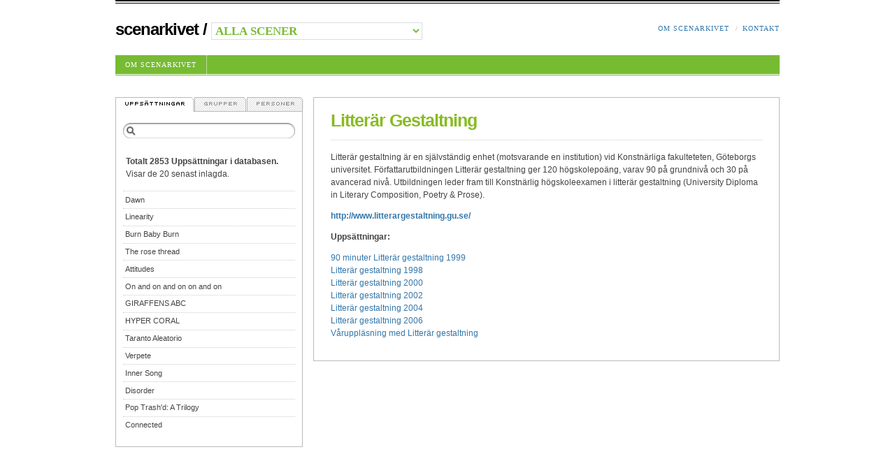

--- FILE ---
content_type: text/html; charset=utf-8
request_url: https://www.scenarkivet.se/grupp/219/litterar-gestaltning/
body_size: 1752
content:

<!DOCTYPE HTML PUBLIC "-//W3C//DTD HTML 4.01//EN" "http://www.w3.org/TR/html4/strict.dtd">
<html lang="sv">

<head>
    <meta http-equiv="content-type" content="text/html; charset=utf-8">
    <meta name="description" content="Scenarkivet">
    <meta name="copyright" content="Copyright (c) Scenarkivet">
    <title>Scenarkivet | Litterär Gestaltning</title>
    <style media="all" type="text/css">@import url("/media/sa.css");</style>
    <!--[if lt IE 8]>
    <style media="screen,projection" type="text/css">@import url("/media/sa_ie.css");</style>
    <![endif]-->
    <script src="/media/js/jquery-1.2.3.min.js" charset="utf-8" type="text/javascript"></script>
    <script src="/media/js/active2.js" charset="utf-8" type="text/javascript"></script>
    <script src="/media/js/helpers.js" charset="utf-8" type="text/javascript"></script>
    
    
</head>

<body>
<div id="wrap">
<ul id="skip">
    <li>&darr; <a href="#content" title="Skippa menyn">Direkt till sidans innehåll</a></li>
    <li>&darr; <a href="#content-secondary">Direkt till sidans sekundära innehåll (sök och filtrering)</a></li>
</ul>



<div id="top">
    <form id="switchscene" method="post" action="/nyscen/">
    <span id="logoline">
        <a href="/">Scenarkivet</a> / 
        <select name="scen_id">
            <option value="0" selected >Alla scener</option>
        
            <option value="1">Atalante</option>
        
            <option value="2">Dansstationen</option>
        
            <option value="3">MDT</option>
        
        </select>
    </span>
    </form>
    <ul id="right-top" class="nav">
        <!--
        <li><a href="#">Avancerad sök</a></li>
        -->
        <li><a href="/info/">Om Scenarkivet</a></li>
        <li class="last"><a href="/kontakt/">Kontakt</a></li>
    </ul>
    <ul id="submenu" class="nav">
    
        <li><a href="/info/">Om Scenarkivet</a></li>
    
    </ul>
</div>



<hr>
<div id="content">



<h1 class="border">Litterär Gestaltning</h1>

    <p>Litterär gestaltning är en självständig enhet (motsvarande en institution) vid Konstnärliga fakulteteten, Göteborgs universitet.

Författarutbildningen Litterär gestaltning ger 120 högskolepoäng, varav 90 på grundnivå och 30 på avancerad nivå. Utbildningen leder fram till Konstnärlig högskoleexamen i litterär gestaltning (University Diploma in Literary Composition, Poetry & Prose).</p>


    <p><a href="http://www.litterargestaltning.gu.se/">http://www.litterargestaltning.gu.se/</a></p>


<p><strong>Uppsättningar:</strong></p>
<ul>

    <li><a href="/uppsattning/1046/90-minuter-litterar-gestaltning-1999/">90 minuter Litterär gestaltning 1999</a></li>

    <li><a href="/uppsattning/1033/litterar-gestaltning-1998/">Litterär gestaltning 1998</a></li>

    <li><a href="/uppsattning/1034/litterar-gestaltning-2000/">Litterär gestaltning 2000</a></li>

    <li><a href="/uppsattning/1036/litterar-gestaltning-2002/">Litterär gestaltning 2002</a></li>

    <li><a href="/uppsattning/1039/litterar-gestaltning-2004/">Litterär gestaltning 2004</a></li>

    <li><a href="/uppsattning/756/litterar-gestaltning-2006/">Litterär gestaltning 2006</a></li>

    <li><a href="/uppsattning/1032/varupplasning-med-litterar-gestaltning/">Våruppläsning med Litterär gestaltning</a></li>

</ul>


</div>
<hr>

<div id="content-secondary">
    <ul id="searchtabs">
        <li id="s_upp" class="active"><a href="?st=uppsattningar"><img src="/media/images/_ny/st_upp.gif" alt="Uppsättningar"></a></li>
        <li id="s_gru"><a href="?st=grupper"><img src="/media/images/_ny/st_gru.gif" alt="Grupper"></a></li>
        <li id="s_per"><a href="?st=personer"><img src="/media/images/_ny/st_per.gif" alt="Personer"></a></li>
    </ul>
    <form id="searchform" method="get" action=".">
        <fieldset>
            <legend>Sök </legend>
            <div class="cbb" id="saq_div">
                <label for="saq">Sök</label>
                <input type="text" class="input-text-saq" id="saq" name="saq" value="">
            </div>
            <noscript>
            <div>
                <input type="submit" class="input-submit" value="Sök" title="Sök" id="saq_submit">
            </div>
            </noscript>
            <div><input type="hidden" name="st" id="st" value="uppsattningar"></div>
        </fieldset>
    </form>
    <div id="mainlist">


    </div>
</div>

</div>
</body>
</html>
<script src="/media/js/saf.js" charset="utf-8" type="text/javascript"></script>
<script src="/media/js/scenarkivet.js" charset="utf-8" type="text/javascript"></script>
<script> cForm(); </script>





--- FILE ---
content_type: text/html; charset=utf-8
request_url: https://www.scenarkivet.se/request/
body_size: 812
content:

    
    <p><strong>Totalt 2853 Uppsättningar i databasen.</strong><br />
    Visar de 20 senast inlagda.</p>
    
    <ul>
    
        <li><a href="/uppsattning/2983/dawn/">Dawn</a></li>
    
        <li><a href="/uppsattning/2982/linearity/">Linearity</a></li>
    
        <li><a href="/uppsattning/2981/burn-baby-burn/">Burn Baby Burn</a></li>
    
        <li><a href="/uppsattning/2980/the-rose-thread/">The rose thread</a></li>
    
        <li><a href="/uppsattning/2979/attitudes/">Attitudes</a></li>
    
        <li><a href="/uppsattning/2978/on-and-on-and-on-on-and-on/">On and on and on on and on</a></li>
    
        <li><a href="/uppsattning/2977/giraffens-abc/">GIRAFFENS ABC </a></li>
    
        <li><a href="/uppsattning/2976/hyper-coral/">HYPER CORAL </a></li>
    
        <li><a href="/uppsattning/2975/taranto-aleatorio/">Taranto Aleatorio</a></li>
    
        <li><a href="/uppsattning/2974/verpete/">Verpete</a></li>
    
        <li><a href="/uppsattning/2973/inner-song/">Inner Song</a></li>
    
        <li><a href="/uppsattning/2972/disorder/">Disorder</a></li>
    
        <li><a href="/uppsattning/2971/pop-trash-d-a-trilogy/">Pop Trash&#39;d: A Trilogy</a></li>
    
        <li><a href="/uppsattning/2970/connected/">Connected</a></li>
    
        <li><a href="/uppsattning/2969/vinterkriget-en-skidbalett-pa-rullskidor/">Vinterkriget - En skidbalett på rullskidor</a></li>
    
        <li><a href="/uppsattning/2968/atmosphere-of-decay/">Atmosphere of Decay</a></li>
    
        <li><a href="/uppsattning/2967/3-x-solo/">3 x SOLO</a></li>
    
        <li><a href="/uppsattning/2966/klubb-impuls-polina-pohozha-house-of-wu-fei/">Klubb Impuls: Polina Pohozha &amp; House of Wu Fei</a></li>
    
        <li><a href="/uppsattning/2965/soft-space/">Soft Space</a></li>
    
        <li><a href="/uppsattning/2964/circle-circle-watching-a-drama-with-others/">Circle, Circle - Watching a drama with others </a></li>
    
    </ul>



--- FILE ---
content_type: application/javascript
request_url: https://www.scenarkivet.se/media/js/active2.js
body_size: 481
content:
(function() {
    function main() {
        var nav  = $('ul.nav');
        var path = window.location.pathname.split('/').slice(1,-1);
        function act(p) {
            nav.not(nav.find('li.active').parent())
                .find('li>a[@href="/'+p+'"]').parent().addClass('active');
        }
        if (path.length)
            for(; path.length; path.pop())
                act(path.join('/')+'/');
        else
            act('');
    }
    $(document).ready(main);
})()